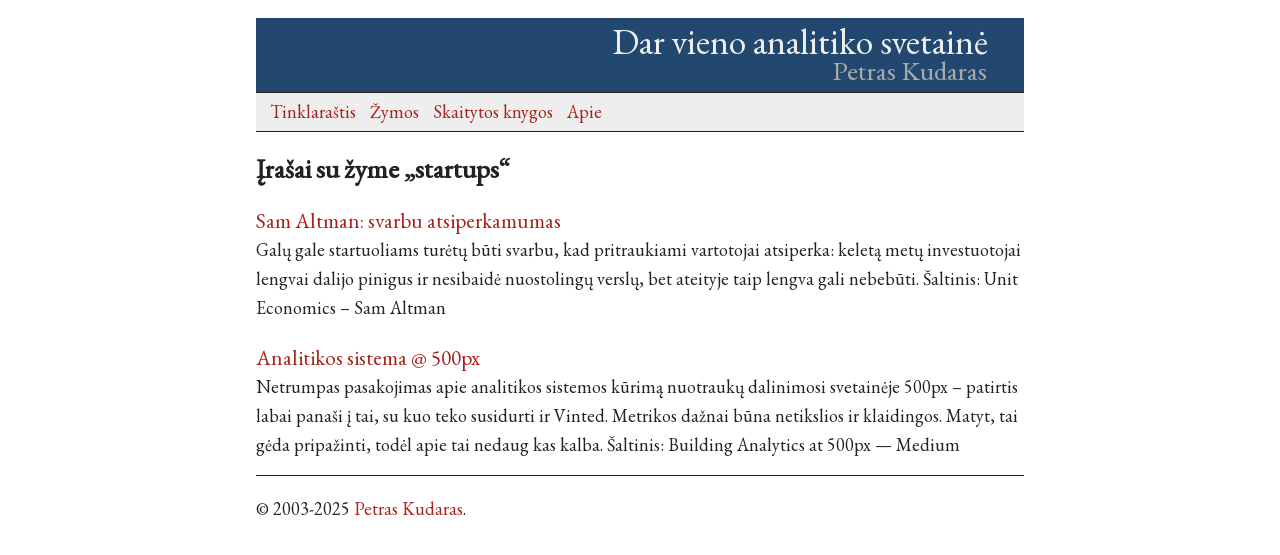

--- FILE ---
content_type: text/html
request_url: https://petras.kudaras.lt/tags/startups/
body_size: 1334
content:
<!DOCTYPE html>
<html lang="en" dir="ltr">
<head>
  <meta charset="utf-8">
<meta name="viewport" content="width=device-width">
<title>startups | Dar vieno analitiko svetainė</title>
<link rel="alternate" type="application/rss+xml" href="https://petras.kudaras.lt/tags/startups/feed.xml" title="Dar vieno analitiko svetainė">


      <link rel="stylesheet" href="/css/main.min.a4411dd36c60b09f2185407ade2c053234df40f1cfd8295d1cc55b2d69695ef4.css" integrity="sha256-pEEd02xgsJ8hhUB63iwFMjTfQPHP2CldHMVbLWlpXvQ=" crossorigin="anonymous">


      <script src="/js/main.23cd0c7d837263b9eaeb96ee2d9ccfa2969daa3fa00fa1c1fe8701a9b87251a1.js" integrity="sha256-I80MfYNyY7nq65buLZzPopadqj&#43;gD6HB/ocBqbhyUaE=" crossorigin="anonymous"></script>


</head>
<body>
  <header class="wrapper">
    <h1 class="title">Dar vieno analitiko svetainė</h1>
<h2 class="subtitle">Petras Kudaras</h2>


  <nav class="header-nav">
    <ul class="inline-list">
    <li>
      <a href="/">Tinklaraštis</a>
    </li>
    <li>
      <a href="/tags/">Žymos</a>
    </li>
    <li>
      <a href="/knygos.html">Skaitytos knygos</a>
    </li>
    <li>
      <a href="/about.html">Apie</a>
    </li>
    </ul>
  </nav>


  </header>
  <main class="wrapper">
    
  <h2>Įrašai su žyme „startups“</h2>
  
  
    <h3 class="posttitle"><a href="/archyvas/2015-09-22/sam-altman-svarbu-atsiperkamumas.html">Sam Altman: svarbu atsiperkamumas</a></h3>
    Galų gale startuoliams turėtų būti svarbu, kad pritraukiami vartotojai atsiperka: keletą metų investuotojai lengvai dalijo pinigus ir nesibaidė nuostolingų verslų, bet ateityje taip lengva gali nebebūti.
Šaltinis: Unit Economics – Sam Altman
    
  
    <h3 class="posttitle"><a href="/archyvas/2015-09-15/analitikos-sistema-500px.html">Analitikos sistema @ 500px </a></h3>
    Netrumpas pasakojimas apie analitikos sistemos kūrimą nuotraukų dalinimosi svetainėje 500px – patirtis labai panaši į tai, su kuo teko susidurti ir Vinted.
Metrikos dažnai būna netikslios ir klaidingos. Matyt, tai gėda pripažinti, todėl apie tai nedaug kas kalba.
Šaltinis: Building Analytics at 500px — Medium
    
  

  </main>
  <footer class="wrapper">
    <p>&copy; 2003-2025 <a href="https://mas.to/@petras">Petras Kudaras</a>.</p>

  </footer>
<script defer src="https://static.cloudflareinsights.com/beacon.min.js/vcd15cbe7772f49c399c6a5babf22c1241717689176015" integrity="sha512-ZpsOmlRQV6y907TI0dKBHq9Md29nnaEIPlkf84rnaERnq6zvWvPUqr2ft8M1aS28oN72PdrCzSjY4U6VaAw1EQ==" data-cf-beacon='{"version":"2024.11.0","token":"c16079529e944f9f85a7104c502f131b","r":1,"server_timing":{"name":{"cfCacheStatus":true,"cfEdge":true,"cfExtPri":true,"cfL4":true,"cfOrigin":true,"cfSpeedBrain":true},"location_startswith":null}}' crossorigin="anonymous"></script>
</body>
</html>
